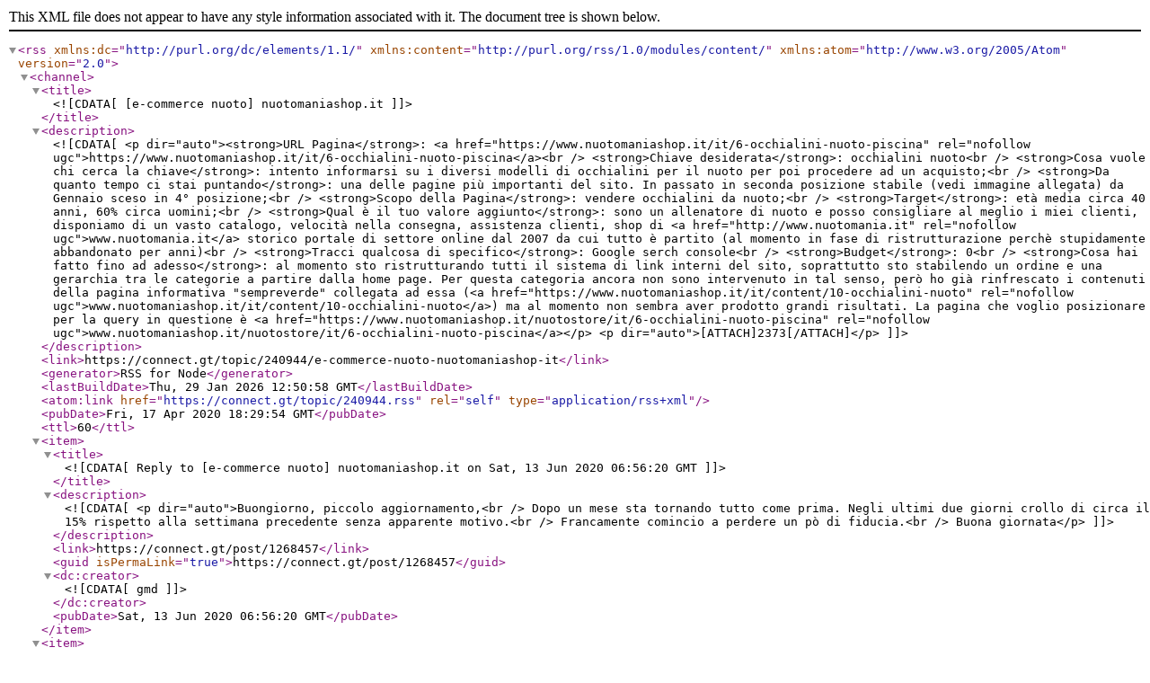

--- FILE ---
content_type: application/xml; charset=utf-8
request_url: https://connect.gt/topic/240944.rss
body_size: 5325
content:
<?xml version="1.0" encoding="UTF-8"?><rss xmlns:dc="http://purl.org/dc/elements/1.1/" xmlns:content="http://purl.org/rss/1.0/modules/content/" xmlns:atom="http://www.w3.org/2005/Atom" version="2.0"><channel><title><![CDATA[[e-commerce nuoto] nuotomaniashop.it]]></title><description><![CDATA[<p dir="auto"><strong>URL Pagina</strong>: <a href="https://www.nuotomaniashop.it/it/6-occhialini-nuoto-piscina" rel="nofollow ugc">https://www.nuotomaniashop.it/it/6-occhialini-nuoto-piscina</a><br />
<strong>Chiave desiderata</strong>: occhialini nuoto<br />
<strong>Cosa vuole chi cerca la chiave</strong>: intento informarsi su i diversi modelli di occhialini per il nuoto per poi procedere ad un acquisto;<br />
<strong>Da quanto tempo ci stai puntando</strong>: una delle pagine più importanti del sito. In passato in seconda posizione stabile (vedi immagine allegata) da Gennaio sceso in 4° posizione;<br />
<strong>Scopo della Pagina</strong>: vendere occhialini da nuoto;<br />
<strong>Target</strong>: età media circa 40 anni, 60% circa uomini;<br />
<strong>Qual è il tuo valore aggiunto</strong>: sono un allenatore di nuoto e posso consigliare al meglio i miei clienti, disponiamo di un vasto catalogo, velocità nella consegna, assistenza clienti, shop di <a href="http://www.nuotomania.it" rel="nofollow ugc">www.nuotomania.it</a>  storico portale di settore online dal 2007 da cui tutto è partito (al momento in fase di ristrutturazione perchè stupidamente abbandonato per anni)<br />
<strong>Tracci qualcosa di specifico</strong>: Google serch console<br />
<strong>Budget</strong>: 0<br />
<strong>Cosa hai fatto fino ad adesso</strong>: al momento sto ristrutturando tutti il sistema di link interni del sito, soprattutto sto stabilendo un ordine e una gerarchia tra le categorie a partire dalla home page. Per questa categoria ancora non sono intervenuto in tal senso, però ho già rinfrescato i contenuti della pagina informativa "sempreverde" collegata ad essa (<a href="https://www.nuotomaniashop.it/it/content/10-occhialini-nuoto" rel="nofollow ugc">www.nuotomaniashop.it/it/content/10-occhialini-nuoto</a>) ma al momento non sembra aver prodotto grandi risultati. La pagina che voglio posizionare per la query in questione è <a href="https://www.nuotomaniashop.it/nuotostore/it/6-occhialini-nuoto-piscina" rel="nofollow ugc">www.nuotomaniashop.it/nuotostore/it/6-occhialini-nuoto-piscina</a></p>
<p dir="auto">[ATTACH]2373[/ATTACH]</p>
]]></description><link>https://connect.gt/topic/240944/e-commerce-nuoto-nuotomaniashop-it</link><generator>RSS for Node</generator><lastBuildDate>Thu, 29 Jan 2026 12:50:58 GMT</lastBuildDate><atom:link href="https://connect.gt/topic/240944.rss" rel="self" type="application/rss+xml"/><pubDate>Fri, 17 Apr 2020 18:29:54 GMT</pubDate><ttl>60</ttl><item><title><![CDATA[Reply to [e-commerce nuoto] nuotomaniashop.it on Sat, 13 Jun 2020 06:56:20 GMT]]></title><description><![CDATA[<p dir="auto">Buongiorno, piccolo aggiornamento,<br />
Dopo un mese sta tornando tutto come prima. Negli ultimi due giorni crollo di circa il 15% rispetto alla settimana precedente senza apparente motivo.<br />
Francamente comincio a perdere un pò di fiducia.<br />
Buona giornata</p>
]]></description><link>https://connect.gt/post/1268457</link><guid isPermaLink="true">https://connect.gt/post/1268457</guid><dc:creator><![CDATA[gmd]]></dc:creator><pubDate>Sat, 13 Jun 2020 06:56:20 GMT</pubDate></item><item><title><![CDATA[Reply to [e-commerce nuoto] nuotomaniashop.it on Mon, 11 May 2020 13:06:25 GMT]]></title><description><![CDATA[<p dir="auto">Ok va bene ci provo.</p>
]]></description><link>https://connect.gt/post/1268455</link><guid isPermaLink="true">https://connect.gt/post/1268455</guid><dc:creator><![CDATA[gmd]]></dc:creator><pubDate>Mon, 11 May 2020 13:06:25 GMT</pubDate></item><item><title><![CDATA[Reply to [e-commerce nuoto] nuotomaniashop.it on Sun, 10 May 2020 09:19:39 GMT]]></title><description><![CDATA[<p dir="auto">Non lo so, ma se apri una discussione in web marketing coinvolgo qualcuno di bravo <img src="https://connect.gt/plugins/nodebb-plugin-emoji/emoji/android/1f609.png?v=5ibahb9ltu5" class="not-responsive emoji emoji-android emoji--wink" title=";)" alt="😉" /></p>
]]></description><link>https://connect.gt/post/1266309</link><guid isPermaLink="true">https://connect.gt/post/1266309</guid><dc:creator><![CDATA[giorgiotave]]></dc:creator><pubDate>Sun, 10 May 2020 09:19:39 GMT</pubDate></item><item><title><![CDATA[Reply to [e-commerce nuoto] nuotomaniashop.it on Sat, 09 May 2020 17:49:32 GMT]]></title><description><![CDATA[<p dir="auto">Rileggendo gli appunti della seconda lezione, stavo pensando:<br />
e se provassi ad inserire un podcast descrittivo della categoria?</p>
<p dir="auto">Oltre alla descrizione presente, con il podcast potrei descrivere meglio i prodotti presenti nella categoria, orientare nella scelta e parlare delle offerte attive al momento.<br />
Mi chiedo se esiste qualche esempio del genere di utilizzo dei podcast in un e-commerce?</p>
<p dir="auto">Grazie</p>
]]></description><link>https://connect.gt/post/1266313</link><guid isPermaLink="true">https://connect.gt/post/1266313</guid><dc:creator><![CDATA[gmd]]></dc:creator><pubDate>Sat, 09 May 2020 17:49:32 GMT</pubDate></item><item><title><![CDATA[Reply to [e-commerce nuoto] nuotomaniashop.it on Sat, 09 May 2020 13:40:16 GMT]]></title><description><![CDATA[<p dir="auto">Bene bene, sono veramente contento <img src="https://connect.gt/plugins/nodebb-plugin-emoji/emoji/android/1f642.png?v=5ibahb9ltu5" class="not-responsive emoji emoji-android emoji--slightly_smiling_face" title=":)" alt="🙂" /></p>
]]></description><link>https://connect.gt/post/1266308</link><guid isPermaLink="true">https://connect.gt/post/1266308</guid><dc:creator><![CDATA[giorgiotave]]></dc:creator><pubDate>Sat, 09 May 2020 13:40:16 GMT</pubDate></item><item><title><![CDATA[Reply to [e-commerce nuoto] nuotomaniashop.it on Fri, 08 May 2020 07:21:28 GMT]]></title><description><![CDATA[<p dir="auto">Buongiorno,<br />
volevo aggiornare la discussione.</p>
<p dir="auto">E da circa tre/quattro giorni che il sito ha subito un miglioramento generale delle posizioni, non saprei se dovuto al Core Update di Maggio o alle modifiche fatte.<br />
Comunque la pagina /7-costumi-donna-piscina-nuoto-da-bagno che contiene la solo costumi donna, per la query "costumi piscina", ora è intorno alla 3° posizione da 5°/6° che era il 24 Aprile (guarda immagine [ATTACH]2614[/ATTACH]).</p>
<p dir="auto">La nuova pagina /79-costumi-piscina creata da poco invece e stata posizionata per una decina de query tra cui nun compare costumi piscina (guarda immagine [ATTACH]2615[/ATTACH]).</p>
<p dir="auto">Buona giornata</p>
]]></description><link>https://connect.gt/post/1266318</link><guid isPermaLink="true">https://connect.gt/post/1266318</guid><dc:creator><![CDATA[gmd]]></dc:creator><pubDate>Fri, 08 May 2020 07:21:28 GMT</pubDate></item><item><title><![CDATA[Reply to [e-commerce nuoto] nuotomaniashop.it on Tue, 28 Apr 2020 10:33:42 GMT]]></title><description><![CDATA[<p dir="auto">Buongiorno a tutti,<br />
forse si è mosso qualche cosa.</p>
<p dir="auto">Questa mattina controllando la keyword "<strong>costumi piscina</strong>" la posizione del mio link è sempre la 4° ma sotto lo snipet sono comparsi i link alle categorie secondarie che ho linkato nella pagina <a href="https://www.nuotomaniashop.it/it/7-costumi-donna-piscina-nuoto-da-bagno" rel="nofollow ugc">https://www.nuotomaniashop.it/it/7-costumi-donna-piscina-nuoto-da-bagno</a> con le azioni su descritte su.</p>
<p dir="auto">Vi allego immagine della serp.</p>
<p dir="auto">[ATTACH]2525[/ATTACH]</p>
<p dir="auto">*E' interessante notare che l'ancor text dei link generati da google sotto lo snipet <strong>non corrisponde ne all'ancor text ne all'alt</strong> dei link che ho inserito nella pagina (<a href="https://www.nuotomaniashop.it/it/7-costumi-donna-piscina-nuoto-da-bagno" rel="nofollow ugc">https://www.nuotomaniashop.it/it/7-costumi-donna-piscina-nuoto-da-bagno</a>).<br />
Per due di essi (Costumi ARENA donna e Costumi donna JAKED) sembra corrispondere al <strong>meta &lt;title&gt; della pagina linkata</strong>, o a parte di esso. Per le altre due uno sembrerebbe essere il testo **&lt;h1&gt; **della pagina (Costumi donna Turbo) e l'altro sembrerebbe essere <strong>&lt;h3&gt;</strong> più diffuso nella pagina (Due Pezzi). Riesco a fare queste considerazioni perchè nei &lt;meta&gt; faccio un uso discriminato di testo uppercase e quindi posso capire "dove pesca".</p>
<p dir="auto">Se fosse così sarebbe interessante notare che l'ordine degli link nello snipet da sinistra a destra sarebbe: meta title &gt; h1 &gt; h3</p>
<p dir="auto">Considero tutto ciò già un importante passo in avanti .... Google ha reagito alla mia azione e ne sono felice.<br />
*<br />
Grazie</p>
]]></description><link>https://connect.gt/post/1266317</link><guid isPermaLink="true">https://connect.gt/post/1266317</guid><dc:creator><![CDATA[gmd]]></dc:creator><pubDate>Tue, 28 Apr 2020 10:33:42 GMT</pubDate></item><item><title><![CDATA[Reply to [e-commerce nuoto] nuotomaniashop.it on Mon, 27 Apr 2020 15:13:49 GMT]]></title><description><![CDATA[<p dir="auto">Ottimo, tienici aggiornati sui risultati</p>
]]></description><link>https://connect.gt/post/1266307</link><guid isPermaLink="true">https://connect.gt/post/1266307</guid><dc:creator><![CDATA[giorgiotave]]></dc:creator><pubDate>Mon, 27 Apr 2020 15:13:49 GMT</pubDate></item><item><title><![CDATA[Reply to [e-commerce nuoto] nuotomaniashop.it on Mon, 27 Apr 2020 14:57:05 GMT]]></title><description><![CDATA[<p dir="auto">Ciao Giorgio buona sera.<br />
Si mi manca solo aggiornamento del contenuto sempreverde che conto di fare in settimana.</p>
]]></description><link>https://connect.gt/post/1266316</link><guid isPermaLink="true">https://connect.gt/post/1266316</guid><dc:creator><![CDATA[gmd]]></dc:creator><pubDate>Mon, 27 Apr 2020 14:57:05 GMT</pubDate></item><item><title><![CDATA[Reply to [e-commerce nuoto] nuotomaniashop.it on Mon, 27 Apr 2020 14:44:04 GMT]]></title><description><![CDATA[<p dir="auto">Ma questi cambiamenti li hai già fatti?</p>
]]></description><link>https://connect.gt/post/1266305</link><guid isPermaLink="true">https://connect.gt/post/1266305</guid><dc:creator><![CDATA[giorgiotave]]></dc:creator><pubDate>Mon, 27 Apr 2020 14:44:04 GMT</pubDate></item><item><title><![CDATA[Reply to [e-commerce nuoto] nuotomaniashop.it on Fri, 24 Apr 2020 13:44:05 GMT]]></title><description><![CDATA[<p dir="auto">Salve ragazzi,<br />
allora sono qui per fornire un piccolo report sullo stato di avanzamento del mio lavoro.</p>
<p dir="auto">Mi scuso subito con voi tutti e con Giorgio, perchè sto per cambiare le carte in tavola. Inizialmente questa discussione è stata avviata per la keywords occhialini nuoto per una categoria specifica del mio e-commerce. Il 28 Aprile (giorno della seconda lezione della classe SEO) si avvicina e io ancora non ho messo mano a questa categoria per questa keyword, ma nel mentre ho lavorato sulla categoria più importante del mio shop al link:</p>
<p dir="auto"><a href="https://www.nuotomaniashop.it/it/7-costumi-donna-piscina-nuoto-da-bagno" rel="nofollow ugc">https://www.nuotomaniashop.it/it/7-costumi-donna-piscina-nuoto-da-bagno</a> per la keywords **costumi piscina  **quindi ho pensato di proporre un report per questa.l'11 Gennaio la posizione di questa pagina per questa key word è passata dalla posizione 2,3 alla posizione 8,6 con un minimo di 10,2 a Febbraio (guarda immagine allegata). Vorrei tornar su e quello che ho fatto nell'ultima settimana è stato:</p>
<ol>
<li>rivedere l'alberatura di tutte le categorie relative ai costumi uomo/donna in generale. Ho creato categorie nuove e spostato quelle già esistenti seconda una logica precisa (cosa che prima non accadeva).</li>
</ol>
<p dir="auto">Ora esiste una categoria principale di partenza (<a href="https://www.nuotomaniashop.it/it/79-costumi-piscina" rel="nofollow ugc">https://www.nuotomaniashop.it/it/79-costumi-piscina</a>) dalla quale parte una navigazione per categorie secondarie basata o sul genere (uomo, donna o bambino/a) o sul brand. Se si sceglie di navigare per genere, entrati nella categoria secondaria scelta è possibile un'ulteriore scelta per modello o marca.</p>
<p dir="auto">Ad esempio nella nostra categoria obiettivo (<a href="https://www.nuotomaniashop.it/it/7-costumi-donna-piscina-nuoto-da-bagno" rel="nofollow ugc">https://www.nuotomaniashop.it/it/7-costumi-donna-piscina-nuoto-da-bagno</a>), categoria secondaria per il genere donna, si potrà accedere alla categoria costume intero o a quella costumi due pezzi, o ancora alle categorie dedicate ai singoli brand di costumi da donna.</p>
<p dir="auto">In questo modo il numero delle mie categorie collegate al prodotto costumi da piscina è aumentato notevolmente dato che per ogni brand trattato ho tre categorie (uomo, donna e uomo+donna). Inoltre altre categorie nuove create sono quelle relative ai modelli di costumi (per le donne costume intero e due pezzi, mentre per gli uomini saranno slip, parigamba e jammer). Le categorie nuove sono state scelte considerando le keywords di settore e quelle di accesso al mio sito su Search Console.<br />
[ATTACH]2484[/ATTACH]<br />
2) rinfrescare di molto la descrizione della categoria obiettivo (<a href="https://www.nuotomaniashop.it/it/7-costumi-donna-piscina-nuoto-da-bagno" rel="nofollow ugc">https://www.nuotomaniashop.it/it/7-costumi-donna-piscina-nuoto-da-bagno</a>) migliorandone la UX. Non utilizzando filtri nel mio e-commerce, ed essendo questa una delle principali pagine di accesso al mio sito per la ricerca organica (per diverse keyword), credo che ora sia più facile per un potenziale cliente trovare quello che cerca una volta entrato;</p>
<ol start="3">
<li>sto per aggiornare il contenuto sempreverde collegato a questa pagina.</li>
</ol>
<p dir="auto">La categoria in questione è linkata dalla home page attraverso una figura.</p>
<p dir="auto">Attendo con interesse i vostri commenti.<br />
Grazie</p>
<p dir="auto">[ATTACH]2485[/ATTACH]</p>
]]></description><link>https://connect.gt/post/1266315</link><guid isPermaLink="true">https://connect.gt/post/1266315</guid><dc:creator><![CDATA[gmd]]></dc:creator><pubDate>Fri, 24 Apr 2020 13:44:05 GMT</pubDate></item><item><title><![CDATA[Reply to [e-commerce nuoto] nuotomaniashop.it on Mon, 20 Apr 2020 12:51:51 GMT]]></title><description><![CDATA[<p dir="auto">Grazie tienimi aggiornato e per i dati usa Search Console e Analytics anche!</p>
]]></description><link>https://connect.gt/post/1266304</link><guid isPermaLink="true">https://connect.gt/post/1266304</guid><dc:creator><![CDATA[giorgiotave]]></dc:creator><pubDate>Mon, 20 Apr 2020 12:51:51 GMT</pubDate></item><item><title><![CDATA[Reply to [e-commerce nuoto] nuotomaniashop.it on Mon, 20 Apr 2020 12:49:21 GMT]]></title><description><![CDATA[<p dir="auto">Ciao Giorgio,<br />
grazie! Va piuttosto bene.</p>
<p dir="auto">In termini di ricerca organica il mio sito a Gennaio ha subito un forte calo con un balzo indietro di più di due anni (sono online dal 2009 con lo shop). Ho cominciato a provarle tutte e solo ora che sto mettendo mano all'alberazione delle categorie e sottocategorie forse ne sto uscendo. SEO Zoom e SEMRush indicano un aumento della ricerca organica, per la quale però non ho un riscontro diretto, dato che con le piscine chiuse causa COVID-19 c'è stato un calo dell'80% delle visite dai primi di Marzo. Solo ora lentamente si sta riprendendo settimana dopo settimana ma siamo a meno di ad 1/3 delle visite a regime. Logicamente fatturato Marzo e Aprile praticamente nullo (-80%). Siamo uno dei pochi settori e-commerce al quale il COVID-19 ha fatto veramente male!</p>
<p dir="auto">La categoria in questione ancora non l'ho affrontata, voglio aspettare. Per il momento sto lavorando sulla categoria dei costumi da piscina (la più importante del sito) e quella delle mute da nuoto in quanto mi aspetto che sia la prima categoria a ripartire appena riaprono l'accesso alle spiagge (la gente pur di nuotare in acque libere). In più sto facendo un Audit SEO (elimazione contenuti duplicati, met title e meta description duplicati, 400 ecc...). Fino a che sono chiuso in casa posso dedicarmi 100% al sito senza dover andare a in piscina.<br />
Grazie.</p>
]]></description><link>https://connect.gt/post/1266314</link><guid isPermaLink="true">https://connect.gt/post/1266314</guid><dc:creator><![CDATA[gmd]]></dc:creator><pubDate>Mon, 20 Apr 2020 12:49:21 GMT</pubDate></item><item><title><![CDATA[Reply to [e-commerce nuoto] nuotomaniashop.it on Mon, 20 Apr 2020 12:07:10 GMT]]></title><description><![CDATA[<p dir="auto">Fatto!</p>
<p dir="auto">Come va?</p>
]]></description><link>https://connect.gt/post/1266296</link><guid isPermaLink="true">https://connect.gt/post/1266296</guid><dc:creator><![CDATA[giorgiotave]]></dc:creator><pubDate>Mon, 20 Apr 2020 12:07:10 GMT</pubDate></item><item><title><![CDATA[Reply to [e-commerce nuoto] nuotomaniashop.it on Sat, 18 Apr 2020 06:58:03 GMT]]></title><description><![CDATA[<p dir="auto">scusate il link alla pagina è questo: <a href="https://www.nuotomaniashop.it/it/6-occhialini-nuoto-piscina" rel="nofollow ugc">https://www.nuotomaniashop.it/it/6-occhialini-nuoto-piscina</a>  nel primo post ho messo solo il link al sito e non riesco a modificarlo</p>
]]></description><link>https://connect.gt/post/1266312</link><guid isPermaLink="true">https://connect.gt/post/1266312</guid><dc:creator><![CDATA[gmd]]></dc:creator><pubDate>Sat, 18 Apr 2020 06:58:03 GMT</pubDate></item><item><title><![CDATA[Reply to [e-commerce nuoto] nuotomaniashop.it on Fri, 17 Apr 2020 19:19:26 GMT]]></title><description><![CDATA[<p dir="auto">***Appunti 1° lezione</p>
<p dir="auto">***Cosa ho scoperto di nuovo?- importanza della home page nella distribuzione del peso;</p>
<ul>
<li>importanza di sviluppare un sistema gerarchico di link interni a partire dalla home page;</li>
<li>link interni tra categorie e sotto-categorie;</li>
</ul>
<p dir="auto">Cosa voglio fare</p>
<ul>
<li>collegare in modo più forte la pagina/categoria alla quale punto con  le pagine sempreverdi e le altre sotto categorie dell'argomento;</li>
<li>migliorare la UX della pagina che voglio posizionare soprattutto da mobile;</li>
<li>aumentare il numero di pagine che trattano l'argomento trattato, ad esempio scrivere dei contenuti sempreverdi in cui potrei recensire i diversi modelli di occhialini più costosi magari con dei contenuti pertinenti (video immagini originali);</li>
<li>cercare di inventarmi un qualche genere di contenuto killer, indispensabile innovativo ed utile, che aiuti concretamente il cliente nella scelta del suo occhialino.</li>
</ul>
]]></description><link>https://connect.gt/post/1266311</link><guid isPermaLink="true">https://connect.gt/post/1266311</guid><dc:creator><![CDATA[gmd]]></dc:creator><pubDate>Fri, 17 Apr 2020 19:19:26 GMT</pubDate></item></channel></rss>